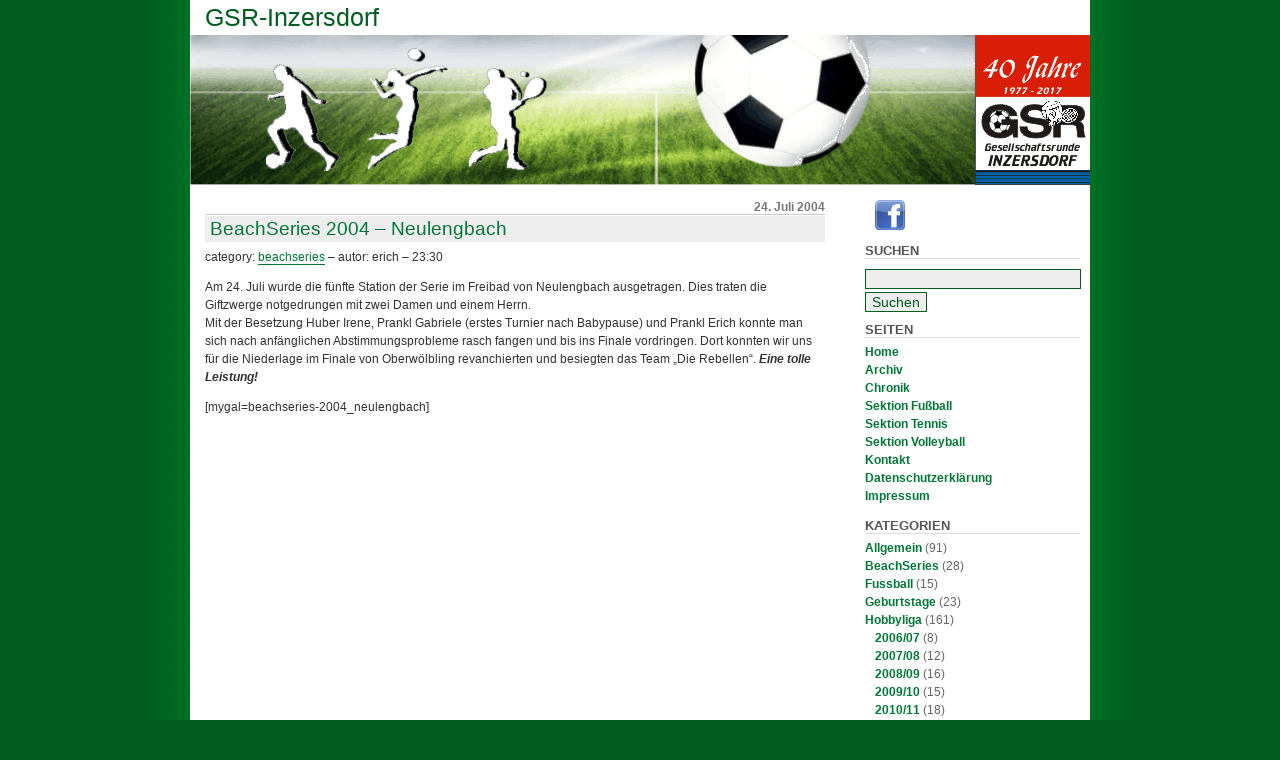

--- FILE ---
content_type: text/html; charset=UTF-8
request_url: https://www.gsr-inzersdorf.at/2004/07/24/beachseries-2004-neulengbach/
body_size: 8425
content:
<!--

<!DOCTYPE html PUBLIC "-//W3C//DTD XHTML 1.0 Transitional//EN" "https://www.w3.org/TR/xhtml1/DTD/xhtml1-transitional.dtd">
<html xmlns="https://www.w3.org/1999/xhtml" lang="de">


The CSS, XHTML and design is released under GPL:
https://www.opensource.org/licenses/gpl-license.php
-->
<head profile="https://gmpg.org/xfn/1">
    <title>GSR-Inzersdorf &raquo; BeachSeries 2004 &#8211; Neulengbach - Gesellschaftsrunde gegründet 1977</title>
    <meta http-equiv="Content-Type" content="text/html; charset=UTF-8">
    <meta name="generator" content="WordPress 6.2.8" /> <!-- leave this for stats -->

    <link rel="stylesheet" type="text/css" media="screen, projection" href="https://www.gsr-inzersdorf.at/wp-content/themes/kick-it-2.x/style.css" >

    <meta name="robots" content="index,follow" >

    <link rel="alternate" type="application/rss+xml" title="RSS 2.0" href="https://www.gsr-inzersdorf.at/feed/" >
    <link rel="alternate" type="text/xml" title="RSS .92" href="https://www.gsr-inzersdorf.at/feed/rss/" />
    <link rel="alternate" type="application/atom+xml" title="Atom 0.3" href="https://www.gsr-inzersdorf.at/feed/atom/" />
    <link rel="pingback" href="https://www.gsr-inzersdorf.at/xmlrpc.php" />
    	<link rel='archives' title='Dezember 2020' href='https://www.gsr-inzersdorf.at/2020/12/' />
	<link rel='archives' title='Januar 2020' href='https://www.gsr-inzersdorf.at/2020/01/' />
	<link rel='archives' title='Oktober 2019' href='https://www.gsr-inzersdorf.at/2019/10/' />
	<link rel='archives' title='August 2019' href='https://www.gsr-inzersdorf.at/2019/08/' />
	<link rel='archives' title='Juli 2019' href='https://www.gsr-inzersdorf.at/2019/07/' />
	<link rel='archives' title='Juni 2019' href='https://www.gsr-inzersdorf.at/2019/06/' />
	<link rel='archives' title='Mai 2019' href='https://www.gsr-inzersdorf.at/2019/05/' />
	<link rel='archives' title='April 2019' href='https://www.gsr-inzersdorf.at/2019/04/' />
	<link rel='archives' title='März 2019' href='https://www.gsr-inzersdorf.at/2019/03/' />
	<link rel='archives' title='Februar 2019' href='https://www.gsr-inzersdorf.at/2019/02/' />
	<link rel='archives' title='Januar 2019' href='https://www.gsr-inzersdorf.at/2019/01/' />
	<link rel='archives' title='Dezember 2018' href='https://www.gsr-inzersdorf.at/2018/12/' />
	<link rel='archives' title='November 2018' href='https://www.gsr-inzersdorf.at/2018/11/' />
	<link rel='archives' title='Oktober 2018' href='https://www.gsr-inzersdorf.at/2018/10/' />
	<link rel='archives' title='September 2018' href='https://www.gsr-inzersdorf.at/2018/09/' />
	<link rel='archives' title='August 2018' href='https://www.gsr-inzersdorf.at/2018/08/' />
	<link rel='archives' title='Juni 2018' href='https://www.gsr-inzersdorf.at/2018/06/' />
	<link rel='archives' title='Mai 2018' href='https://www.gsr-inzersdorf.at/2018/05/' />
	<link rel='archives' title='März 2018' href='https://www.gsr-inzersdorf.at/2018/03/' />
	<link rel='archives' title='Februar 2018' href='https://www.gsr-inzersdorf.at/2018/02/' />
	<link rel='archives' title='Januar 2018' href='https://www.gsr-inzersdorf.at/2018/01/' />
	<link rel='archives' title='Dezember 2017' href='https://www.gsr-inzersdorf.at/2017/12/' />
	<link rel='archives' title='November 2017' href='https://www.gsr-inzersdorf.at/2017/11/' />
	<link rel='archives' title='Oktober 2017' href='https://www.gsr-inzersdorf.at/2017/10/' />
	<link rel='archives' title='September 2017' href='https://www.gsr-inzersdorf.at/2017/09/' />
	<link rel='archives' title='August 2017' href='https://www.gsr-inzersdorf.at/2017/08/' />
	<link rel='archives' title='Juli 2017' href='https://www.gsr-inzersdorf.at/2017/07/' />
	<link rel='archives' title='Juni 2017' href='https://www.gsr-inzersdorf.at/2017/06/' />
	<link rel='archives' title='Mai 2017' href='https://www.gsr-inzersdorf.at/2017/05/' />
	<link rel='archives' title='März 2017' href='https://www.gsr-inzersdorf.at/2017/03/' />
	<link rel='archives' title='Februar 2017' href='https://www.gsr-inzersdorf.at/2017/02/' />
	<link rel='archives' title='Januar 2017' href='https://www.gsr-inzersdorf.at/2017/01/' />
	<link rel='archives' title='Dezember 2016' href='https://www.gsr-inzersdorf.at/2016/12/' />
	<link rel='archives' title='November 2016' href='https://www.gsr-inzersdorf.at/2016/11/' />
	<link rel='archives' title='Oktober 2016' href='https://www.gsr-inzersdorf.at/2016/10/' />
	<link rel='archives' title='September 2016' href='https://www.gsr-inzersdorf.at/2016/09/' />
	<link rel='archives' title='August 2016' href='https://www.gsr-inzersdorf.at/2016/08/' />
	<link rel='archives' title='Juli 2016' href='https://www.gsr-inzersdorf.at/2016/07/' />
	<link rel='archives' title='Juni 2016' href='https://www.gsr-inzersdorf.at/2016/06/' />
	<link rel='archives' title='April 2016' href='https://www.gsr-inzersdorf.at/2016/04/' />
	<link rel='archives' title='März 2016' href='https://www.gsr-inzersdorf.at/2016/03/' />
	<link rel='archives' title='Februar 2016' href='https://www.gsr-inzersdorf.at/2016/02/' />
	<link rel='archives' title='Dezember 2015' href='https://www.gsr-inzersdorf.at/2015/12/' />
	<link rel='archives' title='November 2015' href='https://www.gsr-inzersdorf.at/2015/11/' />
	<link rel='archives' title='Oktober 2015' href='https://www.gsr-inzersdorf.at/2015/10/' />
	<link rel='archives' title='September 2015' href='https://www.gsr-inzersdorf.at/2015/09/' />
	<link rel='archives' title='August 2015' href='https://www.gsr-inzersdorf.at/2015/08/' />
	<link rel='archives' title='Juli 2015' href='https://www.gsr-inzersdorf.at/2015/07/' />
	<link rel='archives' title='Juni 2015' href='https://www.gsr-inzersdorf.at/2015/06/' />
	<link rel='archives' title='Mai 2015' href='https://www.gsr-inzersdorf.at/2015/05/' />
	<link rel='archives' title='April 2015' href='https://www.gsr-inzersdorf.at/2015/04/' />
	<link rel='archives' title='März 2015' href='https://www.gsr-inzersdorf.at/2015/03/' />
	<link rel='archives' title='Februar 2015' href='https://www.gsr-inzersdorf.at/2015/02/' />
	<link rel='archives' title='Januar 2015' href='https://www.gsr-inzersdorf.at/2015/01/' />
	<link rel='archives' title='Dezember 2014' href='https://www.gsr-inzersdorf.at/2014/12/' />
	<link rel='archives' title='November 2014' href='https://www.gsr-inzersdorf.at/2014/11/' />
	<link rel='archives' title='Oktober 2014' href='https://www.gsr-inzersdorf.at/2014/10/' />
	<link rel='archives' title='September 2014' href='https://www.gsr-inzersdorf.at/2014/09/' />
	<link rel='archives' title='August 2014' href='https://www.gsr-inzersdorf.at/2014/08/' />
	<link rel='archives' title='Juni 2014' href='https://www.gsr-inzersdorf.at/2014/06/' />
	<link rel='archives' title='Mai 2014' href='https://www.gsr-inzersdorf.at/2014/05/' />
	<link rel='archives' title='April 2014' href='https://www.gsr-inzersdorf.at/2014/04/' />
	<link rel='archives' title='März 2014' href='https://www.gsr-inzersdorf.at/2014/03/' />
	<link rel='archives' title='Februar 2014' href='https://www.gsr-inzersdorf.at/2014/02/' />
	<link rel='archives' title='Januar 2014' href='https://www.gsr-inzersdorf.at/2014/01/' />
	<link rel='archives' title='Dezember 2013' href='https://www.gsr-inzersdorf.at/2013/12/' />
	<link rel='archives' title='November 2013' href='https://www.gsr-inzersdorf.at/2013/11/' />
	<link rel='archives' title='Oktober 2013' href='https://www.gsr-inzersdorf.at/2013/10/' />
	<link rel='archives' title='September 2013' href='https://www.gsr-inzersdorf.at/2013/09/' />
	<link rel='archives' title='August 2013' href='https://www.gsr-inzersdorf.at/2013/08/' />
	<link rel='archives' title='Juli 2013' href='https://www.gsr-inzersdorf.at/2013/07/' />
	<link rel='archives' title='Juni 2013' href='https://www.gsr-inzersdorf.at/2013/06/' />
	<link rel='archives' title='Mai 2013' href='https://www.gsr-inzersdorf.at/2013/05/' />
	<link rel='archives' title='April 2013' href='https://www.gsr-inzersdorf.at/2013/04/' />
	<link rel='archives' title='März 2013' href='https://www.gsr-inzersdorf.at/2013/03/' />
	<link rel='archives' title='Februar 2013' href='https://www.gsr-inzersdorf.at/2013/02/' />
	<link rel='archives' title='Januar 2013' href='https://www.gsr-inzersdorf.at/2013/01/' />
	<link rel='archives' title='Dezember 2012' href='https://www.gsr-inzersdorf.at/2012/12/' />
	<link rel='archives' title='November 2012' href='https://www.gsr-inzersdorf.at/2012/11/' />
	<link rel='archives' title='Oktober 2012' href='https://www.gsr-inzersdorf.at/2012/10/' />
	<link rel='archives' title='September 2012' href='https://www.gsr-inzersdorf.at/2012/09/' />
	<link rel='archives' title='August 2012' href='https://www.gsr-inzersdorf.at/2012/08/' />
	<link rel='archives' title='Juni 2012' href='https://www.gsr-inzersdorf.at/2012/06/' />
	<link rel='archives' title='Mai 2012' href='https://www.gsr-inzersdorf.at/2012/05/' />
	<link rel='archives' title='April 2012' href='https://www.gsr-inzersdorf.at/2012/04/' />
	<link rel='archives' title='März 2012' href='https://www.gsr-inzersdorf.at/2012/03/' />
	<link rel='archives' title='Februar 2012' href='https://www.gsr-inzersdorf.at/2012/02/' />
	<link rel='archives' title='Januar 2012' href='https://www.gsr-inzersdorf.at/2012/01/' />
	<link rel='archives' title='Dezember 2011' href='https://www.gsr-inzersdorf.at/2011/12/' />
	<link rel='archives' title='November 2011' href='https://www.gsr-inzersdorf.at/2011/11/' />
	<link rel='archives' title='Oktober 2011' href='https://www.gsr-inzersdorf.at/2011/10/' />
	<link rel='archives' title='September 2011' href='https://www.gsr-inzersdorf.at/2011/09/' />
	<link rel='archives' title='August 2011' href='https://www.gsr-inzersdorf.at/2011/08/' />
	<link rel='archives' title='Juli 2011' href='https://www.gsr-inzersdorf.at/2011/07/' />
	<link rel='archives' title='Juni 2011' href='https://www.gsr-inzersdorf.at/2011/06/' />
	<link rel='archives' title='Mai 2011' href='https://www.gsr-inzersdorf.at/2011/05/' />
	<link rel='archives' title='April 2011' href='https://www.gsr-inzersdorf.at/2011/04/' />
	<link rel='archives' title='März 2011' href='https://www.gsr-inzersdorf.at/2011/03/' />
	<link rel='archives' title='Januar 2011' href='https://www.gsr-inzersdorf.at/2011/01/' />
	<link rel='archives' title='Dezember 2010' href='https://www.gsr-inzersdorf.at/2010/12/' />
	<link rel='archives' title='November 2010' href='https://www.gsr-inzersdorf.at/2010/11/' />
	<link rel='archives' title='Oktober 2010' href='https://www.gsr-inzersdorf.at/2010/10/' />
	<link rel='archives' title='September 2010' href='https://www.gsr-inzersdorf.at/2010/09/' />
	<link rel='archives' title='August 2010' href='https://www.gsr-inzersdorf.at/2010/08/' />
	<link rel='archives' title='Juli 2010' href='https://www.gsr-inzersdorf.at/2010/07/' />
	<link rel='archives' title='Juni 2010' href='https://www.gsr-inzersdorf.at/2010/06/' />
	<link rel='archives' title='Mai 2010' href='https://www.gsr-inzersdorf.at/2010/05/' />
	<link rel='archives' title='April 2010' href='https://www.gsr-inzersdorf.at/2010/04/' />
	<link rel='archives' title='März 2010' href='https://www.gsr-inzersdorf.at/2010/03/' />
	<link rel='archives' title='Dezember 2009' href='https://www.gsr-inzersdorf.at/2009/12/' />
	<link rel='archives' title='November 2009' href='https://www.gsr-inzersdorf.at/2009/11/' />
	<link rel='archives' title='Oktober 2009' href='https://www.gsr-inzersdorf.at/2009/10/' />
	<link rel='archives' title='September 2009' href='https://www.gsr-inzersdorf.at/2009/09/' />
	<link rel='archives' title='August 2009' href='https://www.gsr-inzersdorf.at/2009/08/' />
	<link rel='archives' title='Juli 2009' href='https://www.gsr-inzersdorf.at/2009/07/' />
	<link rel='archives' title='Juni 2009' href='https://www.gsr-inzersdorf.at/2009/06/' />
	<link rel='archives' title='Mai 2009' href='https://www.gsr-inzersdorf.at/2009/05/' />
	<link rel='archives' title='April 2009' href='https://www.gsr-inzersdorf.at/2009/04/' />
	<link rel='archives' title='März 2009' href='https://www.gsr-inzersdorf.at/2009/03/' />
	<link rel='archives' title='Februar 2009' href='https://www.gsr-inzersdorf.at/2009/02/' />
	<link rel='archives' title='Dezember 2008' href='https://www.gsr-inzersdorf.at/2008/12/' />
	<link rel='archives' title='November 2008' href='https://www.gsr-inzersdorf.at/2008/11/' />
	<link rel='archives' title='Oktober 2008' href='https://www.gsr-inzersdorf.at/2008/10/' />
	<link rel='archives' title='September 2008' href='https://www.gsr-inzersdorf.at/2008/09/' />
	<link rel='archives' title='August 2008' href='https://www.gsr-inzersdorf.at/2008/08/' />
	<link rel='archives' title='Juni 2008' href='https://www.gsr-inzersdorf.at/2008/06/' />
	<link rel='archives' title='Mai 2008' href='https://www.gsr-inzersdorf.at/2008/05/' />
	<link rel='archives' title='April 2008' href='https://www.gsr-inzersdorf.at/2008/04/' />
	<link rel='archives' title='März 2008' href='https://www.gsr-inzersdorf.at/2008/03/' />
	<link rel='archives' title='Februar 2008' href='https://www.gsr-inzersdorf.at/2008/02/' />
	<link rel='archives' title='Januar 2008' href='https://www.gsr-inzersdorf.at/2008/01/' />
	<link rel='archives' title='Dezember 2007' href='https://www.gsr-inzersdorf.at/2007/12/' />
	<link rel='archives' title='November 2007' href='https://www.gsr-inzersdorf.at/2007/11/' />
	<link rel='archives' title='Oktober 2007' href='https://www.gsr-inzersdorf.at/2007/10/' />
	<link rel='archives' title='September 2007' href='https://www.gsr-inzersdorf.at/2007/09/' />
	<link rel='archives' title='Juli 2007' href='https://www.gsr-inzersdorf.at/2007/07/' />
	<link rel='archives' title='Juni 2007' href='https://www.gsr-inzersdorf.at/2007/06/' />
	<link rel='archives' title='Mai 2007' href='https://www.gsr-inzersdorf.at/2007/05/' />
	<link rel='archives' title='April 2007' href='https://www.gsr-inzersdorf.at/2007/04/' />
	<link rel='archives' title='März 2007' href='https://www.gsr-inzersdorf.at/2007/03/' />
	<link rel='archives' title='Februar 2007' href='https://www.gsr-inzersdorf.at/2007/02/' />
	<link rel='archives' title='September 2004' href='https://www.gsr-inzersdorf.at/2004/09/' />
	<link rel='archives' title='August 2004' href='https://www.gsr-inzersdorf.at/2004/08/' />
	<link rel='archives' title='Juli 2004' href='https://www.gsr-inzersdorf.at/2004/07/' />
	<link rel='archives' title='Juni 2004' href='https://www.gsr-inzersdorf.at/2004/06/' />
	<link rel='archives' title='August 2003' href='https://www.gsr-inzersdorf.at/2003/08/' />
	<link rel='archives' title='Juli 2003' href='https://www.gsr-inzersdorf.at/2003/07/' />
	<link rel='archives' title='Januar 2003' href='https://www.gsr-inzersdorf.at/2003/01/' />
	<link rel='archives' title='August 2002' href='https://www.gsr-inzersdorf.at/2002/08/' />
	<link rel='archives' title='Juli 2002' href='https://www.gsr-inzersdorf.at/2002/07/' />
	<link rel='archives' title='Juni 2002' href='https://www.gsr-inzersdorf.at/2002/06/' />
	<link rel='archives' title='Mai 2002' href='https://www.gsr-inzersdorf.at/2002/05/' />
	<link rel='archives' title='Januar 2002' href='https://www.gsr-inzersdorf.at/2002/01/' />
	<link rel='archives' title='August 2001' href='https://www.gsr-inzersdorf.at/2001/08/' />
	<link rel='archives' title='Juli 2001' href='https://www.gsr-inzersdorf.at/2001/07/' />
	<link rel='archives' title='Juni 2001' href='https://www.gsr-inzersdorf.at/2001/06/' />
	<link rel='archives' title='Juli 1999' href='https://www.gsr-inzersdorf.at/1999/07/' />
	<link rel='archives' title='Mai 1997' href='https://www.gsr-inzersdorf.at/1997/05/' />

<meta name='robots' content='max-image-preview:large' />
<link rel='dns-prefetch' href='//secure.gravatar.com' />
<link rel='dns-prefetch' href='//stats.wp.com' />
<link rel='dns-prefetch' href='//v0.wordpress.com' />
<script type="text/javascript">
window._wpemojiSettings = {"baseUrl":"https:\/\/s.w.org\/images\/core\/emoji\/14.0.0\/72x72\/","ext":".png","svgUrl":"https:\/\/s.w.org\/images\/core\/emoji\/14.0.0\/svg\/","svgExt":".svg","source":{"concatemoji":"https:\/\/www.gsr-inzersdorf.at\/wp-includes\/js\/wp-emoji-release.min.js?ver=6.2.8"}};
/*! This file is auto-generated */
!function(e,a,t){var n,r,o,i=a.createElement("canvas"),p=i.getContext&&i.getContext("2d");function s(e,t){p.clearRect(0,0,i.width,i.height),p.fillText(e,0,0);e=i.toDataURL();return p.clearRect(0,0,i.width,i.height),p.fillText(t,0,0),e===i.toDataURL()}function c(e){var t=a.createElement("script");t.src=e,t.defer=t.type="text/javascript",a.getElementsByTagName("head")[0].appendChild(t)}for(o=Array("flag","emoji"),t.supports={everything:!0,everythingExceptFlag:!0},r=0;r<o.length;r++)t.supports[o[r]]=function(e){if(p&&p.fillText)switch(p.textBaseline="top",p.font="600 32px Arial",e){case"flag":return s("\ud83c\udff3\ufe0f\u200d\u26a7\ufe0f","\ud83c\udff3\ufe0f\u200b\u26a7\ufe0f")?!1:!s("\ud83c\uddfa\ud83c\uddf3","\ud83c\uddfa\u200b\ud83c\uddf3")&&!s("\ud83c\udff4\udb40\udc67\udb40\udc62\udb40\udc65\udb40\udc6e\udb40\udc67\udb40\udc7f","\ud83c\udff4\u200b\udb40\udc67\u200b\udb40\udc62\u200b\udb40\udc65\u200b\udb40\udc6e\u200b\udb40\udc67\u200b\udb40\udc7f");case"emoji":return!s("\ud83e\udef1\ud83c\udffb\u200d\ud83e\udef2\ud83c\udfff","\ud83e\udef1\ud83c\udffb\u200b\ud83e\udef2\ud83c\udfff")}return!1}(o[r]),t.supports.everything=t.supports.everything&&t.supports[o[r]],"flag"!==o[r]&&(t.supports.everythingExceptFlag=t.supports.everythingExceptFlag&&t.supports[o[r]]);t.supports.everythingExceptFlag=t.supports.everythingExceptFlag&&!t.supports.flag,t.DOMReady=!1,t.readyCallback=function(){t.DOMReady=!0},t.supports.everything||(n=function(){t.readyCallback()},a.addEventListener?(a.addEventListener("DOMContentLoaded",n,!1),e.addEventListener("load",n,!1)):(e.attachEvent("onload",n),a.attachEvent("onreadystatechange",function(){"complete"===a.readyState&&t.readyCallback()})),(e=t.source||{}).concatemoji?c(e.concatemoji):e.wpemoji&&e.twemoji&&(c(e.twemoji),c(e.wpemoji)))}(window,document,window._wpemojiSettings);
</script>
<style type="text/css">
img.wp-smiley,
img.emoji {
	display: inline !important;
	border: none !important;
	box-shadow: none !important;
	height: 1em !important;
	width: 1em !important;
	margin: 0 0.07em !important;
	vertical-align: -0.1em !important;
	background: none !important;
	padding: 0 !important;
}
</style>
	<link rel='stylesheet' id='wp-block-library-css' href='https://www.gsr-inzersdorf.at/wp-includes/css/dist/block-library/style.min.css?ver=6.2.8' type='text/css' media='all' />
<style id='wp-block-library-inline-css' type='text/css'>
.has-text-align-justify{text-align:justify;}
</style>
<link rel='stylesheet' id='mediaelement-css' href='https://www.gsr-inzersdorf.at/wp-includes/js/mediaelement/mediaelementplayer-legacy.min.css?ver=4.2.17' type='text/css' media='all' />
<link rel='stylesheet' id='wp-mediaelement-css' href='https://www.gsr-inzersdorf.at/wp-includes/js/mediaelement/wp-mediaelement.min.css?ver=6.2.8' type='text/css' media='all' />
<link rel='stylesheet' id='classic-theme-styles-css' href='https://www.gsr-inzersdorf.at/wp-includes/css/classic-themes.min.css?ver=6.2.8' type='text/css' media='all' />
<style id='global-styles-inline-css' type='text/css'>
body{--wp--preset--color--black: #000000;--wp--preset--color--cyan-bluish-gray: #abb8c3;--wp--preset--color--white: #ffffff;--wp--preset--color--pale-pink: #f78da7;--wp--preset--color--vivid-red: #cf2e2e;--wp--preset--color--luminous-vivid-orange: #ff6900;--wp--preset--color--luminous-vivid-amber: #fcb900;--wp--preset--color--light-green-cyan: #7bdcb5;--wp--preset--color--vivid-green-cyan: #00d084;--wp--preset--color--pale-cyan-blue: #8ed1fc;--wp--preset--color--vivid-cyan-blue: #0693e3;--wp--preset--color--vivid-purple: #9b51e0;--wp--preset--gradient--vivid-cyan-blue-to-vivid-purple: linear-gradient(135deg,rgba(6,147,227,1) 0%,rgb(155,81,224) 100%);--wp--preset--gradient--light-green-cyan-to-vivid-green-cyan: linear-gradient(135deg,rgb(122,220,180) 0%,rgb(0,208,130) 100%);--wp--preset--gradient--luminous-vivid-amber-to-luminous-vivid-orange: linear-gradient(135deg,rgba(252,185,0,1) 0%,rgba(255,105,0,1) 100%);--wp--preset--gradient--luminous-vivid-orange-to-vivid-red: linear-gradient(135deg,rgba(255,105,0,1) 0%,rgb(207,46,46) 100%);--wp--preset--gradient--very-light-gray-to-cyan-bluish-gray: linear-gradient(135deg,rgb(238,238,238) 0%,rgb(169,184,195) 100%);--wp--preset--gradient--cool-to-warm-spectrum: linear-gradient(135deg,rgb(74,234,220) 0%,rgb(151,120,209) 20%,rgb(207,42,186) 40%,rgb(238,44,130) 60%,rgb(251,105,98) 80%,rgb(254,248,76) 100%);--wp--preset--gradient--blush-light-purple: linear-gradient(135deg,rgb(255,206,236) 0%,rgb(152,150,240) 100%);--wp--preset--gradient--blush-bordeaux: linear-gradient(135deg,rgb(254,205,165) 0%,rgb(254,45,45) 50%,rgb(107,0,62) 100%);--wp--preset--gradient--luminous-dusk: linear-gradient(135deg,rgb(255,203,112) 0%,rgb(199,81,192) 50%,rgb(65,88,208) 100%);--wp--preset--gradient--pale-ocean: linear-gradient(135deg,rgb(255,245,203) 0%,rgb(182,227,212) 50%,rgb(51,167,181) 100%);--wp--preset--gradient--electric-grass: linear-gradient(135deg,rgb(202,248,128) 0%,rgb(113,206,126) 100%);--wp--preset--gradient--midnight: linear-gradient(135deg,rgb(2,3,129) 0%,rgb(40,116,252) 100%);--wp--preset--duotone--dark-grayscale: url('#wp-duotone-dark-grayscale');--wp--preset--duotone--grayscale: url('#wp-duotone-grayscale');--wp--preset--duotone--purple-yellow: url('#wp-duotone-purple-yellow');--wp--preset--duotone--blue-red: url('#wp-duotone-blue-red');--wp--preset--duotone--midnight: url('#wp-duotone-midnight');--wp--preset--duotone--magenta-yellow: url('#wp-duotone-magenta-yellow');--wp--preset--duotone--purple-green: url('#wp-duotone-purple-green');--wp--preset--duotone--blue-orange: url('#wp-duotone-blue-orange');--wp--preset--font-size--small: 13px;--wp--preset--font-size--medium: 20px;--wp--preset--font-size--large: 36px;--wp--preset--font-size--x-large: 42px;--wp--preset--spacing--20: 0.44rem;--wp--preset--spacing--30: 0.67rem;--wp--preset--spacing--40: 1rem;--wp--preset--spacing--50: 1.5rem;--wp--preset--spacing--60: 2.25rem;--wp--preset--spacing--70: 3.38rem;--wp--preset--spacing--80: 5.06rem;--wp--preset--shadow--natural: 6px 6px 9px rgba(0, 0, 0, 0.2);--wp--preset--shadow--deep: 12px 12px 50px rgba(0, 0, 0, 0.4);--wp--preset--shadow--sharp: 6px 6px 0px rgba(0, 0, 0, 0.2);--wp--preset--shadow--outlined: 6px 6px 0px -3px rgba(255, 255, 255, 1), 6px 6px rgba(0, 0, 0, 1);--wp--preset--shadow--crisp: 6px 6px 0px rgba(0, 0, 0, 1);}:where(.is-layout-flex){gap: 0.5em;}body .is-layout-flow > .alignleft{float: left;margin-inline-start: 0;margin-inline-end: 2em;}body .is-layout-flow > .alignright{float: right;margin-inline-start: 2em;margin-inline-end: 0;}body .is-layout-flow > .aligncenter{margin-left: auto !important;margin-right: auto !important;}body .is-layout-constrained > .alignleft{float: left;margin-inline-start: 0;margin-inline-end: 2em;}body .is-layout-constrained > .alignright{float: right;margin-inline-start: 2em;margin-inline-end: 0;}body .is-layout-constrained > .aligncenter{margin-left: auto !important;margin-right: auto !important;}body .is-layout-constrained > :where(:not(.alignleft):not(.alignright):not(.alignfull)){max-width: var(--wp--style--global--content-size);margin-left: auto !important;margin-right: auto !important;}body .is-layout-constrained > .alignwide{max-width: var(--wp--style--global--wide-size);}body .is-layout-flex{display: flex;}body .is-layout-flex{flex-wrap: wrap;align-items: center;}body .is-layout-flex > *{margin: 0;}:where(.wp-block-columns.is-layout-flex){gap: 2em;}.has-black-color{color: var(--wp--preset--color--black) !important;}.has-cyan-bluish-gray-color{color: var(--wp--preset--color--cyan-bluish-gray) !important;}.has-white-color{color: var(--wp--preset--color--white) !important;}.has-pale-pink-color{color: var(--wp--preset--color--pale-pink) !important;}.has-vivid-red-color{color: var(--wp--preset--color--vivid-red) !important;}.has-luminous-vivid-orange-color{color: var(--wp--preset--color--luminous-vivid-orange) !important;}.has-luminous-vivid-amber-color{color: var(--wp--preset--color--luminous-vivid-amber) !important;}.has-light-green-cyan-color{color: var(--wp--preset--color--light-green-cyan) !important;}.has-vivid-green-cyan-color{color: var(--wp--preset--color--vivid-green-cyan) !important;}.has-pale-cyan-blue-color{color: var(--wp--preset--color--pale-cyan-blue) !important;}.has-vivid-cyan-blue-color{color: var(--wp--preset--color--vivid-cyan-blue) !important;}.has-vivid-purple-color{color: var(--wp--preset--color--vivid-purple) !important;}.has-black-background-color{background-color: var(--wp--preset--color--black) !important;}.has-cyan-bluish-gray-background-color{background-color: var(--wp--preset--color--cyan-bluish-gray) !important;}.has-white-background-color{background-color: var(--wp--preset--color--white) !important;}.has-pale-pink-background-color{background-color: var(--wp--preset--color--pale-pink) !important;}.has-vivid-red-background-color{background-color: var(--wp--preset--color--vivid-red) !important;}.has-luminous-vivid-orange-background-color{background-color: var(--wp--preset--color--luminous-vivid-orange) !important;}.has-luminous-vivid-amber-background-color{background-color: var(--wp--preset--color--luminous-vivid-amber) !important;}.has-light-green-cyan-background-color{background-color: var(--wp--preset--color--light-green-cyan) !important;}.has-vivid-green-cyan-background-color{background-color: var(--wp--preset--color--vivid-green-cyan) !important;}.has-pale-cyan-blue-background-color{background-color: var(--wp--preset--color--pale-cyan-blue) !important;}.has-vivid-cyan-blue-background-color{background-color: var(--wp--preset--color--vivid-cyan-blue) !important;}.has-vivid-purple-background-color{background-color: var(--wp--preset--color--vivid-purple) !important;}.has-black-border-color{border-color: var(--wp--preset--color--black) !important;}.has-cyan-bluish-gray-border-color{border-color: var(--wp--preset--color--cyan-bluish-gray) !important;}.has-white-border-color{border-color: var(--wp--preset--color--white) !important;}.has-pale-pink-border-color{border-color: var(--wp--preset--color--pale-pink) !important;}.has-vivid-red-border-color{border-color: var(--wp--preset--color--vivid-red) !important;}.has-luminous-vivid-orange-border-color{border-color: var(--wp--preset--color--luminous-vivid-orange) !important;}.has-luminous-vivid-amber-border-color{border-color: var(--wp--preset--color--luminous-vivid-amber) !important;}.has-light-green-cyan-border-color{border-color: var(--wp--preset--color--light-green-cyan) !important;}.has-vivid-green-cyan-border-color{border-color: var(--wp--preset--color--vivid-green-cyan) !important;}.has-pale-cyan-blue-border-color{border-color: var(--wp--preset--color--pale-cyan-blue) !important;}.has-vivid-cyan-blue-border-color{border-color: var(--wp--preset--color--vivid-cyan-blue) !important;}.has-vivid-purple-border-color{border-color: var(--wp--preset--color--vivid-purple) !important;}.has-vivid-cyan-blue-to-vivid-purple-gradient-background{background: var(--wp--preset--gradient--vivid-cyan-blue-to-vivid-purple) !important;}.has-light-green-cyan-to-vivid-green-cyan-gradient-background{background: var(--wp--preset--gradient--light-green-cyan-to-vivid-green-cyan) !important;}.has-luminous-vivid-amber-to-luminous-vivid-orange-gradient-background{background: var(--wp--preset--gradient--luminous-vivid-amber-to-luminous-vivid-orange) !important;}.has-luminous-vivid-orange-to-vivid-red-gradient-background{background: var(--wp--preset--gradient--luminous-vivid-orange-to-vivid-red) !important;}.has-very-light-gray-to-cyan-bluish-gray-gradient-background{background: var(--wp--preset--gradient--very-light-gray-to-cyan-bluish-gray) !important;}.has-cool-to-warm-spectrum-gradient-background{background: var(--wp--preset--gradient--cool-to-warm-spectrum) !important;}.has-blush-light-purple-gradient-background{background: var(--wp--preset--gradient--blush-light-purple) !important;}.has-blush-bordeaux-gradient-background{background: var(--wp--preset--gradient--blush-bordeaux) !important;}.has-luminous-dusk-gradient-background{background: var(--wp--preset--gradient--luminous-dusk) !important;}.has-pale-ocean-gradient-background{background: var(--wp--preset--gradient--pale-ocean) !important;}.has-electric-grass-gradient-background{background: var(--wp--preset--gradient--electric-grass) !important;}.has-midnight-gradient-background{background: var(--wp--preset--gradient--midnight) !important;}.has-small-font-size{font-size: var(--wp--preset--font-size--small) !important;}.has-medium-font-size{font-size: var(--wp--preset--font-size--medium) !important;}.has-large-font-size{font-size: var(--wp--preset--font-size--large) !important;}.has-x-large-font-size{font-size: var(--wp--preset--font-size--x-large) !important;}
.wp-block-navigation a:where(:not(.wp-element-button)){color: inherit;}
:where(.wp-block-columns.is-layout-flex){gap: 2em;}
.wp-block-pullquote{font-size: 1.5em;line-height: 1.6;}
</style>
<link rel='stylesheet' id='contact-form-7-css' href='https://www.gsr-inzersdorf.at/wp-content/plugins/contact-form-7/includes/css/styles.css?ver=5.7.7' type='text/css' media='all' />
<link rel='stylesheet' id='fancybox-0-css' href='https://www.gsr-inzersdorf.at/wp-content/plugins/nextgen-gallery/products/photocrati_nextgen/modules/lightbox/static/fancybox/jquery.fancybox-1.3.4.css?ver=3.35' type='text/css' media='all' />
<link rel='stylesheet' id='jetpack_css-css' href='https://www.gsr-inzersdorf.at/wp-content/plugins/jetpack/css/jetpack.css?ver=12.8.2' type='text/css' media='all' />
<script type='text/javascript' src='https://www.gsr-inzersdorf.at/wp-includes/js/jquery/jquery.min.js?ver=3.6.4' id='jquery-core-js'></script>
<script type='text/javascript' src='https://www.gsr-inzersdorf.at/wp-includes/js/jquery/jquery-migrate.min.js?ver=3.4.0' id='jquery-migrate-js'></script>
<script type='text/javascript' id='photocrati_ajax-js-extra'>
/* <![CDATA[ */
var photocrati_ajax = {"url":"https:\/\/www.gsr-inzersdorf.at\/index.php?photocrati_ajax=1","wp_home_url":"https:\/\/www.gsr-inzersdorf.at","wp_site_url":"https:\/\/www.gsr-inzersdorf.at","wp_root_url":"https:\/\/www.gsr-inzersdorf.at","wp_plugins_url":"https:\/\/www.gsr-inzersdorf.at\/wp-content\/plugins","wp_content_url":"https:\/\/www.gsr-inzersdorf.at\/wp-content","wp_includes_url":"https:\/\/www.gsr-inzersdorf.at\/wp-includes\/","ngg_param_slug":"nggallery"};
/* ]]> */
</script>
<script type='text/javascript' src='https://www.gsr-inzersdorf.at/wp-content/plugins/nextgen-gallery/products/photocrati_nextgen/modules/ajax/static/ajax.min.js?ver=3.35' id='photocrati_ajax-js'></script>
<link rel="https://api.w.org/" href="https://www.gsr-inzersdorf.at/wp-json/" /><link rel="alternate" type="application/json" href="https://www.gsr-inzersdorf.at/wp-json/wp/v2/posts/43" /><link rel="EditURI" type="application/rsd+xml" title="RSD" href="https://www.gsr-inzersdorf.at/xmlrpc.php?rsd" />
<link rel="wlwmanifest" type="application/wlwmanifest+xml" href="https://www.gsr-inzersdorf.at/wp-includes/wlwmanifest.xml" />
<meta name="generator" content="WordPress 6.2.8" />
<link rel="canonical" href="https://www.gsr-inzersdorf.at/2004/07/24/beachseries-2004-neulengbach/" />
<link rel='shortlink' href='https://wp.me/p76Bgm-H' />
<link rel="alternate" type="application/json+oembed" href="https://www.gsr-inzersdorf.at/wp-json/oembed/1.0/embed?url=https%3A%2F%2Fwww.gsr-inzersdorf.at%2F2004%2F07%2F24%2Fbeachseries-2004-neulengbach%2F" />
<link rel="alternate" type="text/xml+oembed" href="https://www.gsr-inzersdorf.at/wp-json/oembed/1.0/embed?url=https%3A%2F%2Fwww.gsr-inzersdorf.at%2F2004%2F07%2F24%2Fbeachseries-2004-neulengbach%2F&#038;format=xml" />
	<style>img#wpstats{display:none}</style>
		
<!-- Jetpack Open Graph Tags -->
<meta property="og:type" content="article" />
<meta property="og:title" content="BeachSeries 2004 &#8211; Neulengbach" />
<meta property="og:url" content="https://www.gsr-inzersdorf.at/2004/07/24/beachseries-2004-neulengbach/" />
<meta property="og:description" content="Am 24. Juli wurde die fünfte Station der Serie im Freibad von Neulengbach ausgetragen. Dies traten die Giftzwerge notgedrungen mit zwei Damen und einem Herrn. Mit der Besetzung Huber Irene, Prankl …" />
<meta property="article:published_time" content="2004-07-24T21:30:33+00:00" />
<meta property="article:modified_time" content="2004-07-24T21:30:33+00:00" />
<meta property="og:site_name" content="GSR-Inzersdorf" />
<meta property="og:image" content="https://s0.wp.com/i/blank.jpg" />
<meta property="og:image:alt" content="" />
<meta property="og:locale" content="de_DE" />
<meta name="twitter:text:title" content="BeachSeries 2004 &#8211; Neulengbach" />
<meta name="twitter:card" content="summary" />

<!-- End Jetpack Open Graph Tags -->

<link rel="shortcut icon" href="https://www.gsr-inzersdorf.at/wp-content/themes/kick-it-2.x/img/favicon_neu.ico" />

<script type="text/javascript">

  var _gaq = _gaq || [];
  _gaq.push(['_setAccount', 'UA-41115641-1']);
  _gaq.push(['_gat._anonymizeIp']);
  _gaq.push(['_trackPageview']);

  (function() {
    var ga = document.createElement('script'); ga.type = 'text/javascript'; ga.async = true;
    ga.src = ('https:' == document.location.protocol ? 'https://ssl' : 'https://www') + '.google-analytics.com/ga.js';
    var s = document.getElementsByTagName('script')[0]; s.parentNode.insertBefore(ga, s);
  })();

</script>
<!--	
<script type="text/javascript">

/******************************************
* Snow Effect Script- By Altan d.o.o. (https://www.altan.hr/snow/index.html)
* Visit Dynamic Drive DHTML code library (https://www.dynamicdrive.com/) for full source code
* Last updated Nov 9th, 05' by DD. This notice must stay intact for use
******************************************/
  
  //Configure below to change URL path to the snow image
  var snowsrc="https://www.gsr-inzersdorf.at/wp-content/plugins/snowfall/snow2.gif"
  // Configure below to change number of snow to render
  var no = 10;
  // Configure whether snow should disappear after x seconds (0=never):
  var hidesnowtime = 0;
  // Configure how much snow should drop down before fading ("windowheight" or "pageheight")
  var snowdistance = "windowheight";

///////////Stop Config//////////////////////////////////

  var ie4up = (document.all) ? 1 : 0;
  var ns6up = (document.getElementById&&!document.all) ? 1 : 0;

	function iecompattest(){
	return (document.compatMode && document.compatMode!="BackCompat")? document.documentElement : document.body
	}

  var dx, xp, yp;    // coordinate and position variables
  var am, stx, sty;  // amplitude and step variables
  var i, doc_width = 800, doc_height = 600; 
  
  if (ns6up) {
    doc_width = self.innerWidth;
    doc_height = self.innerHeight;
  } else if (ie4up) {
    doc_width = iecompattest().clientWidth;
    doc_height = iecompattest().clientHeight;
  }

  dx = new Array();
  xp = new Array();
  yp = new Array();
  am = new Array();
  stx = new Array();
  sty = new Array();
  snowsrc=(snowsrc.indexOf("dynamicdrive.com")!=-1)? "snow.gif" : snowsrc
  for (i = 0; i < no; ++ i) {  
    dx[i] = 0;                        // set coordinate variables
    xp[i] = Math.random()*(doc_width-50);  // set position variables
    yp[i] = Math.random()*doc_height;
    am[i] = Math.random()*20;         // set amplitude variables
    stx[i] = 0.02 + Math.random()/10; // set step variables
    sty[i] = 0.7 + Math.random();     // set step variables
		if (ie4up||ns6up) {
      if (i == 0) {
        document.write("<div id=\"dot"+ i +"\" style=\"POSITION: absolute; Z-INDEX: "+ i +"; VISIBILITY: visible; TOP: 15px; LEFT: 15px;\"><a href=\"https://wordpressplugins.info\"><img src='"+snowsrc+"' border=\"0\"><\/a><\/div>");
      } else {
        document.write("<div id=\"dot"+ i +"\" style=\"POSITION: absolute; Z-INDEX: "+ i +"; VISIBILITY: visible; TOP: 15px; LEFT: 15px;\"><img src='"+snowsrc+"' border=\"0\"><\/div>");
      }
    }
  }

  function snowIE_NS6() {  // IE and NS6 main animation function
    doc_width = ns6up?window.innerWidth-10 : iecompattest().clientWidth-10;
		doc_height=(window.innerHeight && snowdistance=="windowheight")? window.innerHeight : (ie4up && snowdistance=="windowheight")?  iecompattest().clientHeight : (ie4up && !window.opera && snowdistance=="pageheight")? iecompattest().scrollHeight : iecompattest().offsetHeight;
    for (i = 0; i < no; ++ i) {  // iterate for every dot
      yp[i] += sty[i];
      if (yp[i] > doc_height-50) {
        xp[i] = Math.random()*(doc_width-am[i]-30);
        yp[i] = 0;
        stx[i] = 0.02 + Math.random()/10;
        sty[i] = 0.7 + Math.random();
      }
      dx[i] += stx[i];
      document.getElementById("dot"+i).style.top=yp[i]+"px";
      document.getElementById("dot"+i).style.left=xp[i] + am[i]*Math.sin(dx[i])+"px";  
    }
    snowtimer=setTimeout("snowIE_NS6()", 10);
  }

	function hidesnow(){
		if (window.snowtimer) clearTimeout(snowtimer)
		for (i=0; i<no; i++) document.getElementById("dot"+i).style.visibility="hidden"
	}
		

if (ie4up||ns6up){
    snowIE_NS6();
		if (hidesnowtime>0)
		setTimeout("hidesnow()", hidesnowtime*1000)
		}

</script>
-->	
	
</head>
<body>

<hr />

<div id="rand">

    <h1><a href="https://www.gsr-inzersdorf.at">GSR-Inzersdorf</a></h1>

    <div id="header"></div>

    <div id="inhalt">    <div id="navi">
        <div id="navi-innen">
        
	<a href="https://www.facebook.com/pages/GSR-Inzersdorf/245273455607265?ref=ts&fref=ts" target="_blank"><img width="30" hspace="10" height="30" border="0" alt="" src="https://www.gsr-inzersdorf.at/wp-content/themes/kick-it-2.x/img/facebook.png"/></a>

           
           <h2><label for="s">Suchen</label></h2>
                <form id="searchform" method="get" action="">
                    <div>
                        <input type="text" name="s" id="s" size="25" class="navi-search" /><br />
                        <input type="submit" name="submit" value="Suchen" class="search-button" />
                    </div>
                </form>



            <h2 class="erster">Seiten</h2>
            <ul>
                <li><a href="https://www.gsr-inzersdorf.at">Home</a></li>
                <li class="page_item page-item-79"><a href="https://www.gsr-inzersdorf.at/archiv/">Archiv</a></li>
<li class="page_item page-item-29"><a href="https://www.gsr-inzersdorf.at/chronik/">Chronik</a></li>
<li class="page_item page-item-25"><a href="https://www.gsr-inzersdorf.at/sektion-fuball/">Sektion Fu&#223;ball</a></li>
<li class="page_item page-item-27"><a href="https://www.gsr-inzersdorf.at/sektion-tennis/">Sektion Tennis</a></li>
<li class="page_item page-item-26"><a href="https://www.gsr-inzersdorf.at/sektion-volleyball/">Sektion Volleyball</a></li>
<li class="page_item page-item-34"><a href="https://www.gsr-inzersdorf.at/kontakt/">Kontakt</a></li>
<li class="page_item page-item-2563"><a href="https://www.gsr-inzersdorf.at/datenschutzerklaerung/">Datenschutzerkl&#228;rung</a></li>
<li class="page_item page-item-31"><a href="https://www.gsr-inzersdorf.at/impressum/">Impressum</a></li>
            </ul>

            <h2>Kategorien</h2>
            <ul>
                	<li class="cat-item cat-item-1"><a href="https://www.gsr-inzersdorf.at/category/allgemein/">Allgemein</a> (91)
</li>
	<li class="cat-item cat-item-3"><a href="https://www.gsr-inzersdorf.at/category/beachseries/">BeachSeries</a> (28)
</li>
	<li class="cat-item cat-item-4"><a href="https://www.gsr-inzersdorf.at/category/fussball/">Fussball</a> (15)
</li>
	<li class="cat-item cat-item-5"><a href="https://www.gsr-inzersdorf.at/category/geburtstage/">Geburtstage</a> (23)
</li>
	<li class="cat-item cat-item-6"><a href="https://www.gsr-inzersdorf.at/category/hobbyliga/">Hobbyliga</a> (161)
<ul class='children'>
	<li class="cat-item cat-item-13"><a href="https://www.gsr-inzersdorf.at/category/hobbyliga/saison30/">2006/07</a> (8)
</li>
	<li class="cat-item cat-item-14"><a href="https://www.gsr-inzersdorf.at/category/hobbyliga/saison29/">2007/08</a> (12)
</li>
	<li class="cat-item cat-item-15"><a href="https://www.gsr-inzersdorf.at/category/hobbyliga/saison28/">2008/09</a> (16)
</li>
	<li class="cat-item cat-item-16"><a href="https://www.gsr-inzersdorf.at/category/hobbyliga/saison27/">2009/10</a> (15)
</li>
	<li class="cat-item cat-item-12"><a href="https://www.gsr-inzersdorf.at/category/hobbyliga/saison26/">2010/11</a> (18)
</li>
	<li class="cat-item cat-item-11"><a href="https://www.gsr-inzersdorf.at/category/hobbyliga/saison25/">2011/12</a> (18)
</li>
	<li class="cat-item cat-item-17"><a href="https://www.gsr-inzersdorf.at/category/hobbyliga/20122013/">2012/13</a> (16)
</li>
	<li class="cat-item cat-item-18"><a href="https://www.gsr-inzersdorf.at/category/hobbyliga/201314/">2013/14</a> (12)
</li>
	<li class="cat-item cat-item-19"><a href="https://www.gsr-inzersdorf.at/category/hobbyliga/201415/">2014/15</a> (8)
</li>
	<li class="cat-item cat-item-20"><a href="https://www.gsr-inzersdorf.at/category/hobbyliga/201516/">2015/16</a> (12)
</li>
	<li class="cat-item cat-item-22"><a href="https://www.gsr-inzersdorf.at/category/hobbyliga/201617/">2016/17</a> (9)
</li>
	<li class="cat-item cat-item-23"><a href="https://www.gsr-inzersdorf.at/category/hobbyliga/201718/">2017/18</a> (12)
</li>
	<li class="cat-item cat-item-24"><a href="https://www.gsr-inzersdorf.at/category/hobbyliga/201819/">2018/19</a> (5)
</li>
</ul>
</li>
	<li class="cat-item cat-item-7"><a href="https://www.gsr-inzersdorf.at/category/senioren/">Senioren</a> (6)
</li>
	<li class="cat-item cat-item-25"><a href="https://www.gsr-inzersdorf.at/category/tennis/">Tennis</a> (7)
</li>
	<li class="cat-item cat-item-8"><a href="https://www.gsr-inzersdorf.at/category/veranstaltungen/">Veranstaltungen</a> (83)
</li>
            </ul>

            
                


            <h2>Lesezeichen</h2>
            <ul>
                <li><a href="https://www.oefb.at/IFAB.pdf?:fi=true&#038;:s=twIM5TSu&#038;:hp=5141;96484;de" rel="noopener" title="Spielregel 2017-2018" target="_blank">FIFA-Regelbuch</a></li>
<li><a href="http://www.fsv-nussdorf.at/" rel="noopener" target="_blank">FSV Nussdorf</a></li>
<li><a href="http://www.noefv.at/Portal/Tabellen-Ergebnisse/" rel="noopener" target="_blank">Fussball online!</a></li>
<li><a href="http://www.hobbycup.at" rel="noopener" target="_blank">Hobbyliga NÖ Mitte</a></li>
<li><a href="http://www.inzersdorf-getzersdorf.at/" rel="noopener" title="Gemeinde Homepage" target="_blank">Inzersdorf-Getzersdorf</a></li>
<li><a href="http://vereine.fussballoesterreich.at/noe/ScGetzersdorf/838692952382363833_838692953187670356~838692953187670362_838692953187670362,de.html" rel="noopener" target="_blank">SC Getzersdorf</a></li>
            </ul>

            
            
			<!--
            <h2>RSS-Feeds</h2>
            <ul>
                <li><a href="feed:https://www.gsr-inzersdorf.at/feed/" title="Syndicate this site using RSS"><abbr title="Really Simple Syndication">Beiträge</abbr></a></li>
                <li><a href="feed:https://www.gsr-inzersdorf.at/comments/feed/" title="The latest comments to all posts in RSS"> <abbr title="Really Simple Syndication">Kommentare</abbr></a></li>
            </ul>
			-->
            

            <h2>Sonstiges:</h2>
            <ul>
                                <li><a href="https://www.gsr-inzersdorf.at/wp-login.php">Anmelden</a></li>
                            </ul>

            <!--
<p>
    <a href="https://validator.w3.org/check?uri=referer" target="_blank"><img
        src="https://www.w3.org/Icons/valid-xhtml10-blue" 
        alt="Valid XHTML 1.0 Transitional" height="31" width="88" /></a>

	
</p>
-->
        </div>
    </div>

    <hr />
        <div id="text-inhalt">

        
        <div class="datum">24. Juli 2004</div>
        <h2 id="post-43"><a href="https://www.gsr-inzersdorf.at/2004/07/24/beachseries-2004-neulengbach/" rel="bookmark" title="Permanent Link: BeachSeries 2004 &#8211; Neulengbach">BeachSeries 2004 &#8211; Neulengbach</a></h2>

        <div class="meta">Category: <a href="https://www.gsr-inzersdorf.at/category/beachseries/" rel="category tag">BeachSeries</a> &ndash; Autor: Erich &ndash; 23:30 </div>

        <div class="storycontent">
        <p>Am 24. Juli wurde die f&#252;nfte Station der Serie im Freibad von Neulengbach ausgetragen. Dies traten die Giftzwerge notgedrungen mit zwei Damen und einem Herrn.<br />
Mit der Besetzung Huber Irene, Prankl Gabriele (erstes Turnier nach Babypause) und Prankl Erich konnte man sich nach anf&#228;nglichen Abstimmungsprobleme rasch fangen und bis ins Finale vordringen. Dort konnten wir uns f&#252;r die Niederlage im Finale von Oberw&#246;lbling revanchierten und besiegten das Team &#8222;Die Rebellen&#8220;. <em><strong>Eine tolle Leistung!</strong></em></p>
<p><em></em>[mygal=beachseries-2004_neulengbach]</p>
        </div>
		<!--
        <div class="feedback">
                <span>Kommentare deaktiviert<span class="screen-reader-text"> für BeachSeries 2004 &#8211; Neulengbach</span></span>        </div>

        
    	<rdf:RDF xmlns:rdf="http://www.w3.org/1999/02/22-rdf-syntax-ns#"
			xmlns:dc="http://purl.org/dc/elements/1.1/"
			xmlns:trackback="http://madskills.com/public/xml/rss/module/trackback/">
		<rdf:Description rdf:about="https://www.gsr-inzersdorf.at/2004/07/24/beachseries-2004-neulengbach/"
    dc:identifier="https://www.gsr-inzersdorf.at/2004/07/24/beachseries-2004-neulengbach/"
    dc:title="BeachSeries 2004 &#8211; Neulengbach"
    trackback:ping="https://www.gsr-inzersdorf.at/2004/07/24/beachseries-2004-neulengbach/trackback/" />
</rdf:RDF>    	

        <div class="pagination">&laquo; <a href="https://www.gsr-inzersdorf.at/2004/07/17/beachseries-2004-oberwoelbling/" rel="prev">BeachSeries 2004 &#8211; Oberw&#246;lbling</a>&nbsp;&ndash;&nbsp;<a href="https://www.gsr-inzersdorf.at/2004/08/14/beachseries-2004-kasten/" rel="next">BeachSeries 2004 &#8211; Kasten</a> &raquo;</div>

        
<h3 id="comments">Keine Kommentare 
</h3>


	<p>No comments yet.</p>

<p><a href="https://www.gsr-inzersdorf.at/2004/07/24/beachseries-2004-neulengbach/feed/"><abbr title="Really Simple Syndication">RSS</abbr> feed for comments on this post.</a> 
</p>

<p>Sorry, the comment form is closed at this time.</p>
		-->	

        
        </div><!--/Text-Inhalt-->

        <div id="footer">
GSR-Inzersdorf &copy; 2026 &ndash; <a href="https://www.perun.net" title="Wordpress-Design by Vladimir Simovic (Perun)" target="_blank" >Themes</a> &ndash; <a href="https://wordpress.org" target="_blank">WordPress</a> &ndash; gehostet von <a href="https://www.df.eu/at/" target="_blank">domainfactory</a> &ndash; <a href="#" title="Nach Oben springen">Zum Anfang</a> 

        </div>
    </div><!--/Inhalt-->

</div><!--/Rand-->

</body>
</html>

--- FILE ---
content_type: text/css
request_url: https://www.gsr-inzersdorf.at/wp-content/themes/kick-it-2.x/style.css
body_size: 1335
content:
 /*
Theme Name: Kick it!
Theme URI: https://www.perun.net
Description: Theme for WP 2.x. Made by <a href ="https://www.vlad-design.de">Vladimir Simovic</a> (aka <a href="https://www.perun.net">Perun</a>).
Version: 2.x
Author: Vladimir Simovic
Author URI: https://www.vlad-design.de

Die Header-Grafik stammt von Michael Nolden (www.michaelnolden.de)
*/

/* Algemeine Formatierungen */
body {
    background: #005D1F url(img/grund.gif) center center repeat-y fixed;
    text-align: center;
    margin: 0;
    padding: 0;
    font: 62.5% verdana, sans-serif;
    color: #333;
}

blockquote {
    border-left: 5px solid #ccc;
    margin-left: 10px;
    padding-left: 5px;
}

img {
    border: none;
}

pre, code {
    font: 1em 'courier new', courier, monospace;
    color: #900;
}
ins {
    text-decoration: none;
    border-bottom: 1px dashed #f60;
}
acronym, abbr, dfn {
    border-bottom: 1px dashed #333;
    font-style: normal;
}

dt {
    font-weight: bold;
}
dd {
    margin: 2px 0 7px 0;
}

.bild-links {
    float: left;
    margin: 2px 10px 5px 0;
}
.bild-rechts {
    float: right;
    margin: 2px 0 5px 10px;
}

.nach-oben {
    text-align: right;
    margin: 10px 0;
}

.center {
    text-align: center;
}

.weiter {
    margin: 1em 0;
    text-align: center;
}

.erster {
    margin-top: 0; padding-top: 0;
}

.pagination {
    text-align: center;
    margin: 1.2em 0;
}


.unsichtbar, hr {
    display: none;
}

h1 {
    margin: 0;
    padding: 5px 15px/* 2px 15px*/;
    font: 2.5em arial, sans-serif;
    line-height: 1;
}
h1 a {
    text-decoration: none;
    color: #005D1F;
}


/* Ende allgemeine Formatierungen */

#rand {
    width: 900px;
    margin: 0 auto;
    padding: 0;
    text-align: left;
    background: #fff;
}

#header {
    height: 150px;
    background: url(img/header_neu.gif) no-repeat;
}


#navi-oben {
    padding: 3px 15px;
    background: #019933 url(grafik/navi-oben.gif) repeat-x;
    color: #F7CB1C;
    font: bold 1.2em verdana, sans-serif;
    letter-spacing: 1px;
}

#navi-oben a {
    color: #F7CB1C;
    text-decoration: none;
}

#navi-oben a:hover {
    color: #fff;
}

#inhalt {
    text-align: left;
    margin-top: 15px;
    padding-bottom: 10px;
}

/* Navigation */
#navi {
    width: 235px;
    margin: 0 0 15px 0;
    float: right;
    color: #666;
    font-size: 1.2em;
    line-height: 1.5;
}

#navi-innen {
    padding: 0 10px;
}

#navi ul {
    list-style: none;
    margin: 5px 0 .5em 0;
    padding: 0;
}

#navi ul ul.children {
    margin: 0 0 .5em 10px;
}

#navi a {
    color: #007636;
    text-decoration: none;
    font-weight: bold;
}
#navi a:hover {
    color: #f60;
}

#navi h2 {
    text-align: left;
    font: bold 1.1em verdana, sans-serif;
    text-transform: uppercase;
    color: #555;
    padding: 0;
    margin: 0;
    margin-top: 1em;
    border-bottom: 1px solid #ddd;
}

#navi h2.erster {
    margin-top: 0;
}

#navi form {
    margin: 10px 0;
}

#navi input {
    border: 1px solid #005D1F;
    background: #eee;
    color: #005D1F;
    font-size: 1.2em
}

#navi .search-button {
    margin-top: 3px;
}

#navi .navi-bild {
    text-align: center;
    margin: 1em 0;
}

#navi .news ul {
    line-height: 90%;
}

#navi .news li {
    margin-bottom: 3px;
}

#navi .news li a {
    font-weight: normal;
}
/* Ende Navigation */

/* Der Inhalt */

#text-inhalt {
    margin-left: 15px;
    margin-right: 265px;
    font-size: 1.2em;
    line-height: 1.5;
}

#text-inhalt .datum {
    font: bold 1em verdana, arial, sans-serif;
    border-bottom: 1px solid #ccc;
    margin: .7em 0 0 0;
    text-align: right;
    color: #777;
}

#text-inhalt h2 {
    font: 1.55em 'trebuchet ms', arial, sans-serif;
    color: #555;
    margin: 1px 0 .3em 0;
    background: #eee;
    padding: 2px 5px /*2px 30px*/;
}

#text-inhalt h3 {
    font: 1.6em 'trebuchet ms', arial, sans-serif;
    margin: .5em 0;
    border-bottom: 1px solid #ddd;
}

#rand #inhalt #text-inhalt h2 a {
    text-decoration: none;
    border: none;
}

#text-inhalt a {
    color: #007636;
    text-decoration: none;
    border-bottom: 1px solid #007636;
}
    #text-inhalt a:visited {
    border-bottom: 1px solid #ddd;
}

#text-inhalt a:hover {
    color: #f60;
    border-bottom: 1px solid #f60;
}

#text-inhalt ul li {
    line-height: 135%;
    margin-bottom: 1px;
}

#text-inhalt .meta {
    text-transform: lowercase;
}

#text-inhalt .feedback {
    margin-bottom: 1.5em;
    font-weight: bold;
}

#text-inhalt .fussbanner {
    text-align: center;
    margin-top: 2em;
}

#text-inhalt .fussbanner a {
border: none;
}
/* Ende Inhalt */

/* Kommentare */
#commentlist li {
    margin-bottom: 1.5em;
    padding-bottom: 1em;
    border-bottom: 1px solid #ddd;
}

#kommentarformular {
    padding: 0 10px;
    border: 1px solid #005D1F;
    background: #019933;
    color: #fff;
}

#kommentarformular a {
    color: #F7CB1C;
}

#kommentarformular textarea, #kommentarformular input {
    border: 1px solid #005D1F;
    background: #f9f9f9;
    color: #005D1F;
}

#footer {
    margin: 2.5em 12px 0 12px;
    padding: 15px;
    background: #019933;
    color: #fff;
    clear: both;
    text-align: center;
}

#footer a {
    color: #fff;
}
#footer a:hover {
    text-decoration: none;
}

/* *** Plugins *** */
.ed_button {
    border: 1px solid #005D1F;
    background: #f9f9f9;
    color: #005D1F;
    margin-right: 1px;
}

#wp_grins {
    margin-top: 5px;
}

.pagebar {
    text-align: center;
    line-height: 1.4;
    margin-top: 2em;
}

.pagebar .this-page {
    font-weight: bold;
}

#inhalt .pagebar a {
    border: 1px solid #005D1F;
    padding: 2px 5px;
    margin-bottom: 5px;
    text-decoration: none;
}

#inhalt .pagebar a:hover {
    background: #005D1F;
    color: #fff;
}